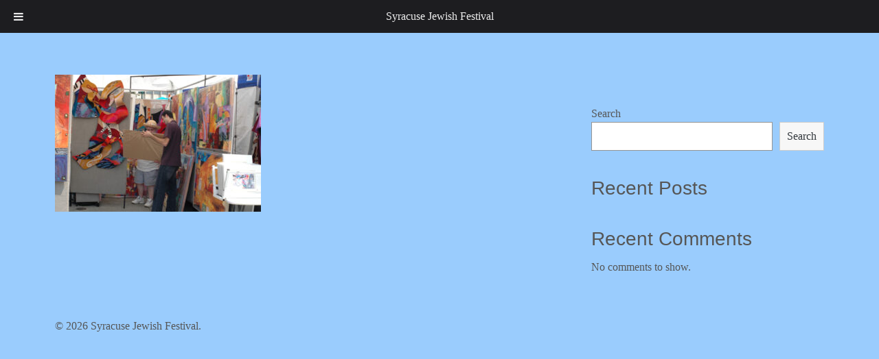

--- FILE ---
content_type: text/html; charset=UTF-8
request_url: http://syracusejewishfestival.com/pictures/attachment/artscrafts6/
body_size: 6198
content:
<!doctype html>

<!--[if lt IE 7]><html lang="en" class="no-js lt-ie9 lt-ie8 lt-ie7"> <![endif]-->
<!--[if (IE 7)&!(IEMobile)]><html lang="en" class="no-js lt-ie9 lt-ie8"><![endif]-->
<!--[if (IE 8)&!(IEMobile)]><html lang="en" class="no-js lt-ie9"><![endif]-->
<!--[if gt IE 8]><!--> <html lang="en" class="no-js"><!--<![endif]-->

	<head>
		<meta charset="utf-8">

		<title>  arts&#038;crafts6</title>

		<!-- Google Chrome Frame for IE -->
		<meta http-equiv="X-UA-Compatible" content="IE=edge,chrome=1">

		<!-- mobile meta (hooray!) -->
		<meta name="HandheldFriendly" content="True">
		<meta name="MobileOptimized" content="320">
		<meta name="viewport" content="width=device-width, initial-scale=1.0"/>

		<!-- icons & favicons (for more: http://www.jonathantneal.com/blog/understand-the-favicon/) -->
		<link rel="apple-touch-icon" href="http://syracusejewishfestival.com/wp-content/themes/bones-less/library/images/apple-icon-touch.png">
		<link rel="icon" href="http://syracusejewishfestival.com/wp-content/themes/bones-less/favicon.png">
		<!--[if IE]>
			<link rel="shortcut icon" href="http://syracusejewishfestival.com/wp-content/themes/bones-less/favicon.ico">
		<![endif]-->
		<!-- or, set /favicon.ico for IE10 win -->
		<meta name="msapplication-TileColor" content="#f01d4f">
		<meta name="msapplication-TileImage" content="http://syracusejewishfestival.com/wp-content/themes/bones-less/library/images/win8-tile-icon.png">

  	<link rel="pingback" href="http://syracusejewishfestival.com/xmlrpc.php">

		<!-- wordpress head functions -->
		<meta name='robots' content='max-image-preview:large' />
<link rel='dns-prefetch' href='//s.w.org' />
<link rel="alternate" type="application/rss+xml" title="Syracuse Jewish Festival &raquo; Feed" href="http://syracusejewishfestival.com/feed/" />
<script type="text/javascript">
window._wpemojiSettings = {"baseUrl":"https:\/\/s.w.org\/images\/core\/emoji\/13.1.0\/72x72\/","ext":".png","svgUrl":"https:\/\/s.w.org\/images\/core\/emoji\/13.1.0\/svg\/","svgExt":".svg","source":{"concatemoji":"http:\/\/syracusejewishfestival.com\/wp-includes\/js\/wp-emoji-release.min.js"}};
/*! This file is auto-generated */
!function(e,a,t){var n,r,o,i=a.createElement("canvas"),p=i.getContext&&i.getContext("2d");function s(e,t){var a=String.fromCharCode;p.clearRect(0,0,i.width,i.height),p.fillText(a.apply(this,e),0,0);e=i.toDataURL();return p.clearRect(0,0,i.width,i.height),p.fillText(a.apply(this,t),0,0),e===i.toDataURL()}function c(e){var t=a.createElement("script");t.src=e,t.defer=t.type="text/javascript",a.getElementsByTagName("head")[0].appendChild(t)}for(o=Array("flag","emoji"),t.supports={everything:!0,everythingExceptFlag:!0},r=0;r<o.length;r++)t.supports[o[r]]=function(e){if(!p||!p.fillText)return!1;switch(p.textBaseline="top",p.font="600 32px Arial",e){case"flag":return s([127987,65039,8205,9895,65039],[127987,65039,8203,9895,65039])?!1:!s([55356,56826,55356,56819],[55356,56826,8203,55356,56819])&&!s([55356,57332,56128,56423,56128,56418,56128,56421,56128,56430,56128,56423,56128,56447],[55356,57332,8203,56128,56423,8203,56128,56418,8203,56128,56421,8203,56128,56430,8203,56128,56423,8203,56128,56447]);case"emoji":return!s([10084,65039,8205,55357,56613],[10084,65039,8203,55357,56613])}return!1}(o[r]),t.supports.everything=t.supports.everything&&t.supports[o[r]],"flag"!==o[r]&&(t.supports.everythingExceptFlag=t.supports.everythingExceptFlag&&t.supports[o[r]]);t.supports.everythingExceptFlag=t.supports.everythingExceptFlag&&!t.supports.flag,t.DOMReady=!1,t.readyCallback=function(){t.DOMReady=!0},t.supports.everything||(n=function(){t.readyCallback()},a.addEventListener?(a.addEventListener("DOMContentLoaded",n,!1),e.addEventListener("load",n,!1)):(e.attachEvent("onload",n),a.attachEvent("onreadystatechange",function(){"complete"===a.readyState&&t.readyCallback()})),(n=t.source||{}).concatemoji?c(n.concatemoji):n.wpemoji&&n.twemoji&&(c(n.twemoji),c(n.wpemoji)))}(window,document,window._wpemojiSettings);
</script>
<style type="text/css">
img.wp-smiley,
img.emoji {
	display: inline !important;
	border: none !important;
	box-shadow: none !important;
	height: 1em !important;
	width: 1em !important;
	margin: 0 0.07em !important;
	vertical-align: -0.1em !important;
	background: none !important;
	padding: 0 !important;
}
</style>
	<link rel='stylesheet' id='wp-block-library-css'  href='http://syracusejewishfestival.com/wp-includes/css/dist/block-library/style.min.css' type='text/css' media='all' />
<style id='global-styles-inline-css' type='text/css'>
body{--wp--preset--color--black: #000000;--wp--preset--color--cyan-bluish-gray: #abb8c3;--wp--preset--color--white: #ffffff;--wp--preset--color--pale-pink: #f78da7;--wp--preset--color--vivid-red: #cf2e2e;--wp--preset--color--luminous-vivid-orange: #ff6900;--wp--preset--color--luminous-vivid-amber: #fcb900;--wp--preset--color--light-green-cyan: #7bdcb5;--wp--preset--color--vivid-green-cyan: #00d084;--wp--preset--color--pale-cyan-blue: #8ed1fc;--wp--preset--color--vivid-cyan-blue: #0693e3;--wp--preset--color--vivid-purple: #9b51e0;--wp--preset--gradient--vivid-cyan-blue-to-vivid-purple: linear-gradient(135deg,rgba(6,147,227,1) 0%,rgb(155,81,224) 100%);--wp--preset--gradient--light-green-cyan-to-vivid-green-cyan: linear-gradient(135deg,rgb(122,220,180) 0%,rgb(0,208,130) 100%);--wp--preset--gradient--luminous-vivid-amber-to-luminous-vivid-orange: linear-gradient(135deg,rgba(252,185,0,1) 0%,rgba(255,105,0,1) 100%);--wp--preset--gradient--luminous-vivid-orange-to-vivid-red: linear-gradient(135deg,rgba(255,105,0,1) 0%,rgb(207,46,46) 100%);--wp--preset--gradient--very-light-gray-to-cyan-bluish-gray: linear-gradient(135deg,rgb(238,238,238) 0%,rgb(169,184,195) 100%);--wp--preset--gradient--cool-to-warm-spectrum: linear-gradient(135deg,rgb(74,234,220) 0%,rgb(151,120,209) 20%,rgb(207,42,186) 40%,rgb(238,44,130) 60%,rgb(251,105,98) 80%,rgb(254,248,76) 100%);--wp--preset--gradient--blush-light-purple: linear-gradient(135deg,rgb(255,206,236) 0%,rgb(152,150,240) 100%);--wp--preset--gradient--blush-bordeaux: linear-gradient(135deg,rgb(254,205,165) 0%,rgb(254,45,45) 50%,rgb(107,0,62) 100%);--wp--preset--gradient--luminous-dusk: linear-gradient(135deg,rgb(255,203,112) 0%,rgb(199,81,192) 50%,rgb(65,88,208) 100%);--wp--preset--gradient--pale-ocean: linear-gradient(135deg,rgb(255,245,203) 0%,rgb(182,227,212) 50%,rgb(51,167,181) 100%);--wp--preset--gradient--electric-grass: linear-gradient(135deg,rgb(202,248,128) 0%,rgb(113,206,126) 100%);--wp--preset--gradient--midnight: linear-gradient(135deg,rgb(2,3,129) 0%,rgb(40,116,252) 100%);--wp--preset--duotone--dark-grayscale: url('#wp-duotone-dark-grayscale');--wp--preset--duotone--grayscale: url('#wp-duotone-grayscale');--wp--preset--duotone--purple-yellow: url('#wp-duotone-purple-yellow');--wp--preset--duotone--blue-red: url('#wp-duotone-blue-red');--wp--preset--duotone--midnight: url('#wp-duotone-midnight');--wp--preset--duotone--magenta-yellow: url('#wp-duotone-magenta-yellow');--wp--preset--duotone--purple-green: url('#wp-duotone-purple-green');--wp--preset--duotone--blue-orange: url('#wp-duotone-blue-orange');--wp--preset--font-size--small: 13px;--wp--preset--font-size--medium: 20px;--wp--preset--font-size--large: 36px;--wp--preset--font-size--x-large: 42px;}.has-black-color{color: var(--wp--preset--color--black) !important;}.has-cyan-bluish-gray-color{color: var(--wp--preset--color--cyan-bluish-gray) !important;}.has-white-color{color: var(--wp--preset--color--white) !important;}.has-pale-pink-color{color: var(--wp--preset--color--pale-pink) !important;}.has-vivid-red-color{color: var(--wp--preset--color--vivid-red) !important;}.has-luminous-vivid-orange-color{color: var(--wp--preset--color--luminous-vivid-orange) !important;}.has-luminous-vivid-amber-color{color: var(--wp--preset--color--luminous-vivid-amber) !important;}.has-light-green-cyan-color{color: var(--wp--preset--color--light-green-cyan) !important;}.has-vivid-green-cyan-color{color: var(--wp--preset--color--vivid-green-cyan) !important;}.has-pale-cyan-blue-color{color: var(--wp--preset--color--pale-cyan-blue) !important;}.has-vivid-cyan-blue-color{color: var(--wp--preset--color--vivid-cyan-blue) !important;}.has-vivid-purple-color{color: var(--wp--preset--color--vivid-purple) !important;}.has-black-background-color{background-color: var(--wp--preset--color--black) !important;}.has-cyan-bluish-gray-background-color{background-color: var(--wp--preset--color--cyan-bluish-gray) !important;}.has-white-background-color{background-color: var(--wp--preset--color--white) !important;}.has-pale-pink-background-color{background-color: var(--wp--preset--color--pale-pink) !important;}.has-vivid-red-background-color{background-color: var(--wp--preset--color--vivid-red) !important;}.has-luminous-vivid-orange-background-color{background-color: var(--wp--preset--color--luminous-vivid-orange) !important;}.has-luminous-vivid-amber-background-color{background-color: var(--wp--preset--color--luminous-vivid-amber) !important;}.has-light-green-cyan-background-color{background-color: var(--wp--preset--color--light-green-cyan) !important;}.has-vivid-green-cyan-background-color{background-color: var(--wp--preset--color--vivid-green-cyan) !important;}.has-pale-cyan-blue-background-color{background-color: var(--wp--preset--color--pale-cyan-blue) !important;}.has-vivid-cyan-blue-background-color{background-color: var(--wp--preset--color--vivid-cyan-blue) !important;}.has-vivid-purple-background-color{background-color: var(--wp--preset--color--vivid-purple) !important;}.has-black-border-color{border-color: var(--wp--preset--color--black) !important;}.has-cyan-bluish-gray-border-color{border-color: var(--wp--preset--color--cyan-bluish-gray) !important;}.has-white-border-color{border-color: var(--wp--preset--color--white) !important;}.has-pale-pink-border-color{border-color: var(--wp--preset--color--pale-pink) !important;}.has-vivid-red-border-color{border-color: var(--wp--preset--color--vivid-red) !important;}.has-luminous-vivid-orange-border-color{border-color: var(--wp--preset--color--luminous-vivid-orange) !important;}.has-luminous-vivid-amber-border-color{border-color: var(--wp--preset--color--luminous-vivid-amber) !important;}.has-light-green-cyan-border-color{border-color: var(--wp--preset--color--light-green-cyan) !important;}.has-vivid-green-cyan-border-color{border-color: var(--wp--preset--color--vivid-green-cyan) !important;}.has-pale-cyan-blue-border-color{border-color: var(--wp--preset--color--pale-cyan-blue) !important;}.has-vivid-cyan-blue-border-color{border-color: var(--wp--preset--color--vivid-cyan-blue) !important;}.has-vivid-purple-border-color{border-color: var(--wp--preset--color--vivid-purple) !important;}.has-vivid-cyan-blue-to-vivid-purple-gradient-background{background: var(--wp--preset--gradient--vivid-cyan-blue-to-vivid-purple) !important;}.has-light-green-cyan-to-vivid-green-cyan-gradient-background{background: var(--wp--preset--gradient--light-green-cyan-to-vivid-green-cyan) !important;}.has-luminous-vivid-amber-to-luminous-vivid-orange-gradient-background{background: var(--wp--preset--gradient--luminous-vivid-amber-to-luminous-vivid-orange) !important;}.has-luminous-vivid-orange-to-vivid-red-gradient-background{background: var(--wp--preset--gradient--luminous-vivid-orange-to-vivid-red) !important;}.has-very-light-gray-to-cyan-bluish-gray-gradient-background{background: var(--wp--preset--gradient--very-light-gray-to-cyan-bluish-gray) !important;}.has-cool-to-warm-spectrum-gradient-background{background: var(--wp--preset--gradient--cool-to-warm-spectrum) !important;}.has-blush-light-purple-gradient-background{background: var(--wp--preset--gradient--blush-light-purple) !important;}.has-blush-bordeaux-gradient-background{background: var(--wp--preset--gradient--blush-bordeaux) !important;}.has-luminous-dusk-gradient-background{background: var(--wp--preset--gradient--luminous-dusk) !important;}.has-pale-ocean-gradient-background{background: var(--wp--preset--gradient--pale-ocean) !important;}.has-electric-grass-gradient-background{background: var(--wp--preset--gradient--electric-grass) !important;}.has-midnight-gradient-background{background: var(--wp--preset--gradient--midnight) !important;}.has-small-font-size{font-size: var(--wp--preset--font-size--small) !important;}.has-medium-font-size{font-size: var(--wp--preset--font-size--medium) !important;}.has-large-font-size{font-size: var(--wp--preset--font-size--large) !important;}.has-x-large-font-size{font-size: var(--wp--preset--font-size--x-large) !important;}
</style>
<link rel='stylesheet' id='shiftnav-css'  href='http://syracusejewishfestival.com/wp-content/plugins/shiftnav-respo2nsive-mobile-menu/assets/css/shiftnav.min.css' type='text/css' media='all' />
<link rel='stylesheet' id='shiftnav-font-awesome-css'  href='http://syracusejewishfestival.com/wp-content/plugins/shiftnav-respo2nsive-mobile-menu/assets/css/fontawesome/css/font-awesome.min.css' type='text/css' media='all' />
<link rel='stylesheet' id='shiftnav-light-css'  href='http://syracusejewishfestival.com/wp-content/plugins/shiftnav-respo2nsive-mobile-menu/assets/css/skins/light.css' type='text/css' media='all' />
<link rel='stylesheet' id='bones-stylesheet-css'  href='http://syracusejewishfestival.com/wp-content/uploads/wp-less-cache/bones-stylesheet.css?ver=1766975297' type='text/css' media='all' />
<!--[if lt IE 9]>
<link rel='stylesheet' id='bones-ie-only-css'  href='http://syracusejewishfestival.com/wp-content/uploads/wp-less-cache/bones-ie-only.css?ver=1760979225' type='text/css' media='all' />
<![endif]-->
<script type='text/javascript' src='http://syracusejewishfestival.com/wp-includes/js/jquery/jquery.min.js' id='jquery-core-js'></script>
<script type='text/javascript' src='http://syracusejewishfestival.com/wp-includes/js/jquery/jquery-migrate.min.js' id='jquery-migrate-js'></script>
<script type='text/javascript' src='http://syracusejewishfestival.com/wp-content/themes/bones-less/library/js/libs/modernizr.custom.min.js' id='bones-modernizr-js'></script>
<link rel="https://api.w.org/" href="http://syracusejewishfestival.com/wp-json/" /><link rel="alternate" type="application/json" href="http://syracusejewishfestival.com/wp-json/wp/v2/media/120" /><link rel='shortlink' href='http://syracusejewishfestival.com/?p=120' />
<link rel="alternate" type="application/json+oembed" href="http://syracusejewishfestival.com/wp-json/oembed/1.0/embed?url=http%3A%2F%2Fsyracusejewishfestival.com%2Fpictures%2Fattachment%2Fartscrafts6%2F" />
<link rel="alternate" type="text/xml+oembed" href="http://syracusejewishfestival.com/wp-json/oembed/1.0/embed?url=http%3A%2F%2Fsyracusejewishfestival.com%2Fpictures%2Fattachment%2Fartscrafts6%2F&#038;format=xml" />

	<!-- ShiftNav CSS
	================================================================ -->
	<style type="text/css" id="shiftnav-dynamic-css">


/* Status: Loaded from Transient */

	</style>
	<!-- end ShiftNav CSS -->

			<style type="text/css" id="wp-custom-css">
			body{
	background:#9accfd
}
.pagewidth{
 max-width:787px;
	width:100%;
	margin:0 auto;
	display:block;
background:#fff;

}

.header, .article-header h1 , .article-header p{
	display:none;
}

p{
		padding:10px;
}


		</style>
				<!-- end of wordpress head -->

		<!-- drop Google Analytics Here -->
		<!-- end analytics -->

	</head>

	<body class="attachment attachment-template-default single single-attachment postid-120 attachmentid-120 attachment-jpeg">

		<div id="container">

			<header class="header" role="banner">

				<div id="inner-header" class="wrap clearfix">

					<!-- to use a image just replace the bloginfo('name') with your img src and remove the surrounding <p> -->
					<p id="logo" class="h1"><a href="http://syracusejewishfestival.com" rel="nofollow">Syracuse Jewish Festival</a></p>

					<!-- if you'd like to use the site description you can un-comment it below -->
					

					<nav role="navigation">
						<div class="nav footer-nav clearfix"><ul><li ><a href="http://syracusejewishfestival.com/">Home</a></li><li class="page_item page-item-34"><a href="http://syracusejewishfestival.com/childrens-activities/">Children&#8217;s Activities</a></li><li class="page_item page-item-60"><a href="http://syracusejewishfestival.com/directions/">Directions</a></li><li class="page_item page-item-28"><a href="http://syracusejewishfestival.com/festival-history/">Festival History</a></li><li class="page_item page-item-26"><a href="http://syracusejewishfestival.com/general-information/">General Information</a></li><li class="page_item page-item-30"><a href="http://syracusejewishfestival.com/genres-of-jewish-music/">Genres Of Jewish Music</a></li><li class="page_item page-item-79 current_page_ancestor current_page_parent"><a href="http://syracusejewishfestival.com/pictures/">Pictures</a></li><li class="page_item page-item-32"><a href="http://syracusejewishfestival.com/program/">Program</a></li><li class="page_item page-item-2"><a href="http://syracusejewishfestival.com/sample-page/">Sample Page</a></li><li class="page_item page-item-38"><a href="http://syracusejewishfestival.com/sponsors/">Sponsors</a></li><li class="page_item page-item-36"><a href="http://syracusejewishfestival.com/vendors-organizations/">Vendors &#038; Organizations</a></li></ul></div>					</nav>

				</div> <!-- end #inner-header -->

			</header> <!-- end header -->
			
			<div id="content">

				<div id="inner-content" class="wrap clearfix">
			
					<div id="main" class="eightcol first clearfix" role="main">

											
							<article id="post-120" class="clearfix post-120 attachment type-attachment status-inherit hentry" role="article" itemscope itemtype="http://schema.org/BlogPosting">
						
								<header class="article-header">
							
									<h1 class="entry-title single-title" itemprop="headline">arts&#038;crafts6</h1>
                  <p class="byline vcard">Posted <time class="updated" datetime="2022-05-14" pubdate>May 14, 2022</time> by <span class="author"><a href="http://syracusejewishfestival.com/author/admin/" title="Posts by admin" rel="author">admin</a></span> <span class="amp">&amp;</span> filed under .</p>
						
								</header> <!-- end article header -->
					
								<section class="entry-content clearfix" itemprop="articleBody">
									<p class="attachment"><a href='http://syracusejewishfestival.com/wp-content/uploads/2022/05/artscrafts6.jpg'><img width="300" height="200" src="http://syracusejewishfestival.com/wp-content/uploads/2022/05/artscrafts6-300x200.jpg" class="attachment-medium size-medium" alt="" loading="lazy" srcset="http://syracusejewishfestival.com/wp-content/uploads/2022/05/artscrafts6-300x200.jpg 300w, http://syracusejewishfestival.com/wp-content/uploads/2022/05/artscrafts6-272x182.jpg 272w, http://syracusejewishfestival.com/wp-content/uploads/2022/05/artscrafts6.jpg 600w" sizes="(max-width: 300px) 100vw, 300px" /></a></p>
								</section> <!-- end article section -->
						
								<footer class="article-footer">
																
								</footer> <!-- end article footer -->
					
													
							</article> <!-- end article -->
					
									
					
									
					</div> <!-- end #main -->
    
									<div id="sidebar1" class="sidebar fourcol last clearfix" role="complementary">

					
						<div id="block-2" class="widget widget_block widget_search"><form role="search" method="get" action="http://syracusejewishfestival.com/" class="wp-block-search__button-outside wp-block-search__text-button wp-block-search"><label for="wp-block-search__input-1" class="wp-block-search__label">Search</label><div class="wp-block-search__inside-wrapper " ><input type="search" id="wp-block-search__input-1" class="wp-block-search__input " name="s" value="" placeholder=""  required /><button type="submit" class="wp-block-search__button  "  >Search</button></div></form></div><div id="block-3" class="widget widget_block"><div class="wp-container-1 wp-block-group"><div class="wp-block-group__inner-container"><h2>Recent Posts</h2><ul class="wp-block-latest-posts__list wp-block-latest-posts"></ul></div></div></div><div id="block-4" class="widget widget_block"><div class="wp-container-2 wp-block-group"><div class="wp-block-group__inner-container"><h2>Recent Comments</h2><div class="no-comments wp-block-latest-comments">No comments to show.</div></div></div></div>
					
				</div>
				</div> <!-- end #inner-content -->
    
			</div> <!-- end #content -->

			<footer class="footer" role="contentinfo">
			
				<div id="inner-footer" class="wrap clearfix">
					
					<nav role="navigation">
    						                </nav>
	                		
					<p class="source-org copyright">&copy; 2026 Syracuse Jewish Festival.</p>
				
				</div> <!-- end #inner-footer -->
				
			</footer> <!-- end footer -->
		
		</div> <!-- end #container -->
		
		<!-- all js scripts are loaded in library/bones.php -->
		
	<!-- ShiftNav Main Toggle -->
		<div id="shiftnav-toggle-main" class="shiftnav-toggle-main-align-center shiftnav-toggle-style-full_bar shiftnav-togglebar-gap-auto shiftnav-toggle-edge-left shiftnav-toggle-icon-x"   ><button id="shiftnav-toggle-main-button" class="shiftnav-toggle shiftnav-toggle-shiftnav-main shiftnav-toggle-burger" tabindex="1" data-shiftnav-target="shiftnav-main" aria-label="Toggle Menu"><i class="fa fa-bars"></i></button>	<div class="shiftnav-main-toggle-content shiftnav-toggle-main-block"><a href="http://syracusejewishfestival.com">Syracuse Jewish Festival</a></div></div>	
	<!-- /#shiftnav-toggle-main -->

	


	<!-- ShiftNav #shiftnav-main -->
	<div class="shiftnav shiftnav-nojs shiftnav-shiftnav-main shiftnav-left-edge shiftnav-skin-light shiftnav-transition-standard" id="shiftnav-main" data-shiftnav-id="shiftnav-main">
		<div class="shiftnav-inner">

					<button class="shiftnav-panel-close"><i class="fa fa-times"></i></button>
		
		<nav class="shiftnav-nav"><ul id="menu-main-menu" class="shiftnav-menu shiftnav-targets-default shiftnav-targets-text-default shiftnav-targets-icon-default"><li id="menu-item-271" class="menu-item menu-item-type-custom menu-item-object-custom menu-item-home menu-item-271 shiftnav-depth-0"><a class="shiftnav-target"  href="https://syracusejewishfestival.com/">Home</a></li><li id="menu-item-262" class="menu-item menu-item-type-post_type menu-item-object-page menu-item-262 shiftnav-depth-0"><a class="shiftnav-target"  href="http://syracusejewishfestival.com/directions/">Directions</a></li><li id="menu-item-263" class="menu-item menu-item-type-post_type menu-item-object-page menu-item-263 shiftnav-depth-0"><a class="shiftnav-target"  href="http://syracusejewishfestival.com/sponsors/">Sponsors</a></li><li id="menu-item-264" class="menu-item menu-item-type-post_type menu-item-object-page menu-item-264 shiftnav-depth-0"><a class="shiftnav-target"  href="http://syracusejewishfestival.com/vendors-organizations/">Vendors &#038; Organizations</a></li><li id="menu-item-265" class="menu-item menu-item-type-post_type menu-item-object-page menu-item-265 shiftnav-depth-0"><a class="shiftnav-target"  href="http://syracusejewishfestival.com/childrens-activities/">Children’s Activities</a></li><li id="menu-item-266" class="menu-item menu-item-type-post_type menu-item-object-page menu-item-266 shiftnav-depth-0"><a class="shiftnav-target"  href="http://syracusejewishfestival.com/program/">Program</a></li><li id="menu-item-267" class="menu-item menu-item-type-post_type menu-item-object-page menu-item-267 shiftnav-depth-0"><a class="shiftnav-target"  href="http://syracusejewishfestival.com/genres-of-jewish-music/">Genres Of Jewish Music</a></li><li id="menu-item-268" class="menu-item menu-item-type-post_type menu-item-object-page menu-item-268 shiftnav-depth-0"><a class="shiftnav-target"  href="http://syracusejewishfestival.com/festival-history/">Festival History</a></li><li id="menu-item-269" class="menu-item menu-item-type-post_type menu-item-object-page menu-item-269 shiftnav-depth-0"><a class="shiftnav-target"  href="http://syracusejewishfestival.com/general-information/">General Information</a></li><li id="menu-item-367" class="menu-item menu-item-type-post_type menu-item-object-page menu-item-367 shiftnav-depth-0"><a class="shiftnav-target"  href="http://syracusejewishfestival.com/pictures/">Pictures</a></li></ul></nav>
		<button class="shiftnav-sr-close shiftnav-sr-only shiftnav-sr-only-focusable">
			&times; Close Panel		</button>

		</div><!-- /.shiftnav-inner -->
	</div><!-- /.shiftnav #shiftnav-main -->


	<style>.wp-container-1 .alignleft { float: left; margin-right: 2em; }.wp-container-1 .alignright { float: right; margin-left: 2em; }</style>
<style>.wp-container-2 .alignleft { float: left; margin-right: 2em; }.wp-container-2 .alignright { float: right; margin-left: 2em; }</style>
<script type='text/javascript' id='shiftnav-js-extra'>
/* <![CDATA[ */
var shiftnav_data = {"shift_body":"off","shift_body_wrapper":"","lock_body":"on","lock_body_x":"off","open_current":"off","collapse_accordions":"off","scroll_panel":"on","breakpoint":"","v":"1.7.2","pro":"0","touch_off_close":"on","scroll_offset":"100","disable_transforms":"off","close_on_target_click":"off","scroll_top_boundary":"50","scroll_tolerance":"10","process_uber_segments":"on"};
/* ]]> */
</script>
<script type='text/javascript' src='http://syracusejewishfestival.com/wp-content/plugins/shiftnav-respo2nsive-mobile-menu/assets/js/shiftnav.min.js' id='shiftnav-js'></script>
<script type='text/javascript' src='http://syracusejewishfestival.com/wp-content/themes/bones-less/library/js/scripts.js' id='bones-js-js'></script>

	</body>

</html> <!-- end page. what a ride! -->
